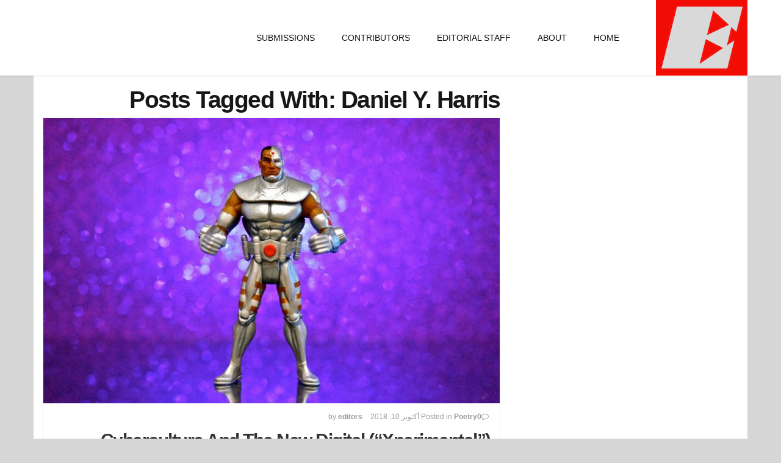

--- FILE ---
content_type: text/html; charset=UTF-8
request_url: https://esthesis.org/tag/daniel-y-harris/
body_size: 6239
content:
<!DOCTYPE html>
<html dir="rtl" lang="ar">
<head>
	<meta charset="UTF-8">
	<meta name="viewport" content="width=device-width, initial-scale=1"><!-- for mobile -->
	<link rel="pingback" href="https://esthesis.org/xmlrpc.php" />
	<style id="kirki-css-vars">:root{}</style><title>Daniel Y. Harris</title>
<link rel='dns-prefetch' href='//s0.wp.com' />
<link rel='dns-prefetch' href='//s.w.org' />
<link rel="alternate" type="application/rss+xml" title=" &laquo; الخلاصة" href="https://esthesis.org/feed/" />
<link rel="alternate" type="application/rss+xml" title=" &laquo; خلاصة التعليقات" href="https://esthesis.org/comments/feed/" />
<link rel="alternate" type="application/rss+xml" title=" &laquo; Daniel Y. Harris خلاصة الوسوم" href="https://esthesis.org/tag/daniel-y-harris/feed/" />
		<script type="text/javascript">
			window._wpemojiSettings = {"baseUrl":"https:\/\/s.w.org\/images\/core\/emoji\/12.0.0-1\/72x72\/","ext":".png","svgUrl":"https:\/\/s.w.org\/images\/core\/emoji\/12.0.0-1\/svg\/","svgExt":".svg","source":{"concatemoji":"https:\/\/esthesis.org\/wp-includes\/js\/wp-emoji-release.min.js?ver=5.2.21"}};
			!function(e,a,t){var n,r,o,i=a.createElement("canvas"),p=i.getContext&&i.getContext("2d");function s(e,t){var a=String.fromCharCode;p.clearRect(0,0,i.width,i.height),p.fillText(a.apply(this,e),0,0);e=i.toDataURL();return p.clearRect(0,0,i.width,i.height),p.fillText(a.apply(this,t),0,0),e===i.toDataURL()}function c(e){var t=a.createElement("script");t.src=e,t.defer=t.type="text/javascript",a.getElementsByTagName("head")[0].appendChild(t)}for(o=Array("flag","emoji"),t.supports={everything:!0,everythingExceptFlag:!0},r=0;r<o.length;r++)t.supports[o[r]]=function(e){if(!p||!p.fillText)return!1;switch(p.textBaseline="top",p.font="600 32px Arial",e){case"flag":return s([55356,56826,55356,56819],[55356,56826,8203,55356,56819])?!1:!s([55356,57332,56128,56423,56128,56418,56128,56421,56128,56430,56128,56423,56128,56447],[55356,57332,8203,56128,56423,8203,56128,56418,8203,56128,56421,8203,56128,56430,8203,56128,56423,8203,56128,56447]);case"emoji":return!s([55357,56424,55356,57342,8205,55358,56605,8205,55357,56424,55356,57340],[55357,56424,55356,57342,8203,55358,56605,8203,55357,56424,55356,57340])}return!1}(o[r]),t.supports.everything=t.supports.everything&&t.supports[o[r]],"flag"!==o[r]&&(t.supports.everythingExceptFlag=t.supports.everythingExceptFlag&&t.supports[o[r]]);t.supports.everythingExceptFlag=t.supports.everythingExceptFlag&&!t.supports.flag,t.DOMReady=!1,t.readyCallback=function(){t.DOMReady=!0},t.supports.everything||(n=function(){t.readyCallback()},a.addEventListener?(a.addEventListener("DOMContentLoaded",n,!1),e.addEventListener("load",n,!1)):(e.attachEvent("onload",n),a.attachEvent("onreadystatechange",function(){"complete"===a.readyState&&t.readyCallback()})),(n=t.source||{}).concatemoji?c(n.concatemoji):n.wpemoji&&n.twemoji&&(c(n.twemoji),c(n.wpemoji)))}(window,document,window._wpemojiSettings);
		</script>
		<style type="text/css">
img.wp-smiley,
img.emoji {
	display: inline !important;
	border: none !important;
	box-shadow: none !important;
	height: 1em !important;
	width: 1em !important;
	margin: 0 .07em !important;
	vertical-align: -0.1em !important;
	background: none !important;
	padding: 0 !important;
}
</style>
	<link rel='stylesheet' id='wp-block-library-rtl-css'  href='https:///esthesis.org/wp-includes/css/dist/block-library/style-rtl.min.css?ver=5.2.21' type='text/css' media='all' />
<link rel='stylesheet' id='dashicons-css'  href='https:///esthesis.org/wp-includes/css/dashicons.min.css?ver=5.2.21' type='text/css' media='all' />
<link rel='stylesheet' id='bootstrap-css'  href='https:///esthesis.org/wp-content/themes/socialmag/css/bootstrap.min.css?ver=5.2.21' type='text/css' media='all' />
<link rel='stylesheet' id='socialmag_style-css'  href='https:///esthesis.org/wp-content/themes/socialmag/style.css?ver=5.2.21' type='text/css' media='all' />
<link rel='stylesheet' id='font_awesome-css'  href='https:///esthesis.org/wp-content/themes/socialmag/css/font-awesome.min.css?ver=5.2.21' type='text/css' media='all' />
<link rel='stylesheet' id='socialmag-custom-style-css'  href='https:///esthesis.org/wp-content/themes/socialmag/css/customizer.css?ver=5.2.21' type='text/css' media='all' />
<style id='socialmag-custom-style-inline-css' type='text/css'>

        		.boxed header, .boxed #nav-container, .boxed .container, .boxed .wrap, .boxed footer {
        			max-width: 1080px;
					margin: 0 auto;
				}
        		
                body,
				.page .intro-main-text,
				.bbpress .wp-editor-area {
					font-family: "Montserrat", sans-serif;
				}
				
				.site-title,
				h1,
				.login h1 a,
				h2,
				h3,
				h4,
				h5,
				h6 {
					
				}
				
				h1 {
					letter-spacing: -1px;
				}
				
				h2,
				h2 a,
				article h2 a,
				h3,
				h4,
				h5,
				h6 {
					letter-spacing: -1px;
				}
				
                .masthead a.site-title,
				footer a.site-title {
                	font-size: 40px;
                	line-height: 1;
                	letter-spacing: -3px;
                }
                
                ul.top-menu > li > a,
				.search-icon,
				ul.sub-menu li a {
					font-size: 14px;
				}
				
				.page h1.intro-main-text,
				.page h2.intro-main-text,
				.intro-main-text,
				.page .socialmag-portfolio h1 {
					font-size: 80px;
					line-height: 80px;
				}
				
				h1.post,
				.archives h1,
				.category h1,
				.tag h1,
				.page h1,
				section h1 {
					font-size: 39px;
					line-height: 39px;
				}
				                
                article p {
	                font-size: 15px;
	                line-height: 1.5;
	                color: #333;
	            }
	            
	            #grid article h2,
				#grid article h2 a {
					font-size: 23px;
					line-height: 23px;
				}
				
				h2.sticky,
				.single-post h2,
				.single-post h2 a .search-results h2,
				.search-results h2 a {
					font-size: 30px;
					line-height: 30px;
				}
				
				h3 {
					font-size: 23px;
					line-height: 23px;
				}
				
				h4 {
					font-size: 21px;
					line-height: 21px;
				}
				
				h5 {
					font-size: 18px;
					line-height: 18px;
				}
				
				h6 {
					font-size: 15px;
					line-height: 15px;
				}
				
				.social-network-links a .fa {
					font-size: 25px;
				}
				
				a:hover,
				.create-menu > li > a:hover,
				ul.top-menu > li > a:hover,
				i.search-icon:hover,
				.featured .create-menu > li > a:hover,
				.featured ul.top-menu > li > a:hover,
				.featured i.search-icon:hover,
				.edit-post a:hover,
				.socialmag-theme-widget a:hover,
				.article-nav-links li a:hover,
				a.carousel-control:hover i,
				.authorship a:hover,
				.pagination a:hover,
				ul.error-articles li a:hover,
				.social-network-links a i:hover,
				.woocommerce .product_meta a:hover {
					color: #dd3333;
				}
				
				.btn-primary.featured-button,
				.btn-primary.featured-button:hover,
				.btn-primary.landing-page-closing-button,
				.btn-primary.landing-page-closing-button:hover,
				.btn-primary.socialmag-about-button:hover,
				.btn-primary:hover,
				input#submit:hover,
				input#contact-submit:hover,
				input.wpcf7-form-control[type='submit']:hover,
				.carousel-indicators li:hover,
				.wrap ins, .woocommerce-account .addresses .title .edit:hover,
				#subscription-toggle a:hover,
				.select2-container--default .select2-results__option--highlighted[aria-selected],
				.post-password-form input[type='submit']:hover,
				.woocommerce #respond input#submit.alt:hover,
				.woocommerce a.button.alt:hover,
				.woocommerce button.button.alt:hover,
				.woocommerce input.button.alt:hover,
				.woocommerce #respond input#submit:hover,
				.woocommerce a.button:hover,
				.woocommerce button.button:hover,
				.woocommerce input.button:hover,
				.woocommerce a.added_to_cart,
				.select2-container--default .select2-results__option--highlighted[aria-selected] {
					background: #dd3333;
				}
				
				.btn-primary.featured-button,
				.btn-primary:hover {
					border-color: #dd3333;
				}
				
				.featured-intro .intro-main-text,
				.featured-intro .main-second-intro,
				.featured-intro h2,
				.featured-intro h3,
				.featured-intro p {
					color: #dd0606;
				}
				
				footer p,
				.footer-tml a,
				.footer-tml a:hover,
				.bottom-title p.tagline,
				footer .socialmag-theme-widget h3,
				footer .socialmag-theme-widget a {
					color: #eded6d;
				}
				
				.featured a.site-title,
				.featured  ul.top-menu > li > a,
				.featured  i#mobile-navigation,
				.featured i.search-icon,
				.featured ul.create-menu li a {
					color: #ededed;
				}
				
				body {
					background: #d6d6d6;	
				}
				
				
                
</style>
<link rel='stylesheet' id='jetpack-widget-social-icons-styles-css'  href='https:///esthesis.org/wp-content/plugins/jetpack/modules/widgets/social-icons/social-icons.css?ver=20170506' type='text/css' media='all' />
<link rel='stylesheet' id='addtoany-css'  href='https:///esthesis.org/wp-content/plugins/add-to-any/addtoany.min.css?ver=1.14' type='text/css' media='all' />
<link rel='stylesheet' id='jetpack_css-rtl-css'  href='https:///esthesis.org/wp-content/plugins/jetpack/css/jetpack-rtl.css?ver=6.4.6' type='text/css' media='all' />
<script type="text/javascript">
		var obHost ="https://esthesis.org/";
		</script><script type='text/javascript' src='https:///esthesis.org/wp-includes/js/jquery/jquery.js?ver=1.12.4-wp'></script>
<script type='text/javascript' src='https:///esthesis.org/wp-includes/js/jquery/jquery-migrate.min.js?ver=1.4.1'></script>
<script type='text/javascript' src='https:///esthesis.org/wp-content/plugins/add-to-any/addtoany.min.js?ver=1.0'></script>
<script type='text/javascript' src='https:///esthesis.org/wp-content/plugins/wp-pipes/assets/js/call_pipe.js?ver=5.2.21'></script>
<link rel='https://api.w.org/' href='https://esthesis.org/wp-json/' />
<link rel="EditURI" type="application/rsd+xml" title="RSD" href="https://esthesis.org/xmlrpc.php?rsd" />
<link rel="wlwmanifest" type="application/wlwmanifest+xml" href="https://esthesis.org/wp-includes/wlwmanifest.xml" /> 
<link rel="stylesheet" href="https://esthesis.org/wp-content/themes/socialmag/rtl.css" type="text/css" media="screen" /><meta name="generator" content="WordPress 5.2.21" />

<script data-cfasync="false">
window.a2a_config=window.a2a_config||{};a2a_config.callbacks=[];a2a_config.overlays=[];a2a_config.templates={};a2a_localize = {
	Share: "نشر",
	Save: "حفظ",
	Subscribe: "تابع",
	Email: "Email",
	Bookmark: "مفضلة",
	ShowAll: "عرض الكل",
	ShowLess: "عرض أقل",
	FindServices: "أبحث عن خدمة",
	FindAnyServiceToAddTo: "البحث الفوري عن اي خدمة لإضافتها الى",
	PoweredBy: "بواسطة",
	ShareViaEmail: "Share via email",
	SubscribeViaEmail: "Subscribe via email",
	BookmarkInYourBrowser: "أضف للمفضلة بالمتصفح",
	BookmarkInstructions: "Press Ctrl+D or \u2318+D to bookmark this page",
	AddToYourFavorites: "أضف لمفضلتك",
	SendFromWebOrProgram: "Send from any email address or email program",
	EmailProgram: "Email program",
	More: "More&#8230;"
};

(function(d,s,a,b){a=d.createElement(s);b=d.getElementsByTagName(s)[0];a.async=1;a.src="https://static.addtoany.com/menu/page.js";b.parentNode.insertBefore(a,b);})(document,"script");
</script>

<link rel='dns-prefetch' href='//v0.wordpress.com'/>
<style type='text/css'>img#wpstats{display:none}</style><link rel="icon" href="https://esthesis.org/wp-content/uploads/2016/08/cropped-ESTHESIS-LOGO-1-32x32.png" sizes="32x32" />
<link rel="icon" href="https://esthesis.org/wp-content/uploads/2016/08/cropped-ESTHESIS-LOGO-1-192x192.png" sizes="192x192" />
<link rel="apple-touch-icon-precomposed" href="https://esthesis.org/wp-content/uploads/2016/08/cropped-ESTHESIS-LOGO-1-180x180.png" />
<meta name="msapplication-TileImage" content="https://esthesis.org/wp-content/uploads/2016/08/cropped-ESTHESIS-LOGO-1-270x270.png" />
</head><!-- /head -->

<body 			class="rtl archive tag tag-daniel-y-harris tag-107 wp-custom-logo socialmag"		>
		
<header class="header-one masthead  ">
	
	<div id="nav-container">
		<div class="container">
			<div class="masthead-logo">
			    			    	<a href="https://esthesis.org/" class="custom-logo-link" rel="home"><img width="150" height="124" src="https://esthesis.org/wp-content/uploads/2016/08/ESTHESIS-LOGO.png" class="custom-logo" alt="" /></a>							</div><!-- masthead-logo -->
		
			<div class="nav-wrapper">
								<nav class="linear-menu" aria-label="Primary Top Menu">    
					<div class="menu-pages-container"><ul id="menu-pages" class="top-menu"><li id="menu-item-754" class="menu-item menu-item-type-custom menu-item-object-custom menu-item-home menu-item-754"><a href="https://esthesis.org">Home</a></li>
<li id="menu-item-755" class="menu-item menu-item-type-post_type menu-item-object-page menu-item-755"><a href="https://esthesis.org/about/">About</a></li>
<li id="menu-item-756" class="menu-item menu-item-type-post_type menu-item-object-page menu-item-756"><a href="https://esthesis.org/editorial-staff/">Editorial Staff</a></li>
<li id="menu-item-758" class="menu-item menu-item-type-post_type menu-item-object-page menu-item-758"><a href="https://esthesis.org/contributors/">Contributors</a></li>
<li id="menu-item-1123" class="menu-item menu-item-type-post_type menu-item-object-page menu-item-1123"><a href="https://esthesis.org/submissions/">Submissions</a></li>
</ul></div>				</nav><!-- nav -->
							</div><!-- nav-wrapper -->
		
		<i id="mobile-navigation" class="mobile-icon fa fa-bars fa-2x" aria-hidden="true"></i>
		
	</div><!-- container -->
	</div><!-- nav-container -->
</header>
<div class="wrap">
	<div class="container">
		
		<div class="main-content col-md-8">
			
			<h1>Posts Tagged With: Daniel Y. Harris</h1>

			<!-- display for blog post thumbnails -->
<div class="content-wrap grid-post post-1035 post type-post status-publish format-standard has-post-thumbnail hentry category-poetry tag-algorithms tag-cyborgs tag-daniel-y-harris tag-fluxus tag-irene-koronas tag-pataphysics tag-posthumanism tag-postmodernism tag-surrealism tag-x-peri tag-xperimental-poetry">
					 
				<a href="https://esthesis.org/cyberculture-and-the-new-digital-xperimental-poetics-an-interview-with-daniel-y-harris-and-irene-koronas-esthesis-editors/"><img width="800" height="500" src="https://esthesis.org/wp-content/uploads/2018/10/Cyborg-figure-800x500.jpg" class="attachment-socialmag-standard size-socialmag-standard wp-post-image" alt="" /></a>
			
	<div class="spacer">
		<header>
			

<div class="authorship matic">
	<div class="socialmag-comments-views">
					<a href="https://esthesis.org/cyberculture-and-the-new-digital-xperimental-poetics-an-interview-with-daniel-y-harris-and-irene-koronas-esthesis-editors/#respond "><i class="socialmag-com-count fa fa-comment-o" aria-hidden="true"></i>0</a>
		</div><!-- socialmag-comments-views -->

	<div class="socialmag-posted">
		Posted in <a href="https://esthesis.org/category/poetry/" rel="category tag">Poetry</a>		</div><!-- socialmag-posted -->
	
	<div class="socialmag-date">
	أكتوبر 10, 2018	</div><!-- socialmag-date -->
	
	<div class="post-author">
	by <a href="https://esthesis.org/author/editors/" title="مقالات editors" rel="author">editors</a>	</div><!-- post-author -->
		
	<div class="edit-post alignright">
			</div><!-- /edit-post -->
</div><!-- /authorship matic-->

						<h2 id="post-1035" class="align-left socialmag-article-link post-1035 post type-post status-publish format-standard has-post-thumbnail hentry category-poetry tag-algorithms tag-cyborgs tag-daniel-y-harris tag-fluxus tag-irene-koronas tag-pataphysics tag-posthumanism tag-postmodernism tag-surrealism tag-x-peri tag-xperimental-poetry"><a href="https://esthesis.org/cyberculture-and-the-new-digital-xperimental-poetics-an-interview-with-daniel-y-harris-and-irene-koronas-esthesis-editors/" rel="bookmark" title="Cyberculture And The New Digital (&#8220;Xperimental&#8221;) Poetics &#8211; An Interview With Daniel Y. Harris And Irene Koronas (Esthesis Editors)">Cyberculture And The New Digital (&#8220;Xperimental&#8221;) Poetics &#8211; An Interview With Daniel Y. Harris And Irene Koronas (Esthesis Editors)</a></h2>
					</header>
	
				<div class="addtoany_share_save_container addtoany_content addtoany_content_top"><div class="a2a_kit a2a_kit_size_32 addtoany_list" data-a2a-url="https://esthesis.org/cyberculture-and-the-new-digital-xperimental-poetics-an-interview-with-daniel-y-harris-and-irene-koronas-esthesis-editors/" data-a2a-title="Cyberculture And The New Digital (“Xperimental”) Poetics – An Interview With Daniel Y. Harris And Irene Koronas (Esthesis Editors)"><a class="a2a_button_facebook" href="https://www.addtoany.com/add_to/facebook?linkurl=https%3A%2F%2Festhesis.org%2Fcyberculture-and-the-new-digital-xperimental-poetics-an-interview-with-daniel-y-harris-and-irene-koronas-esthesis-editors%2F&amp;linkname=Cyberculture%20And%20The%20New%20Digital%20%28%E2%80%9CXperimental%E2%80%9D%29%20Poetics%20%E2%80%93%20An%20Interview%20With%20Daniel%20Y.%20Harris%20And%20Irene%20Koronas%20%28Esthesis%20Editors%29" title="Facebook" rel="nofollow noopener" target="_blank"></a><a class="a2a_button_twitter" href="https://www.addtoany.com/add_to/twitter?linkurl=https%3A%2F%2Festhesis.org%2Fcyberculture-and-the-new-digital-xperimental-poetics-an-interview-with-daniel-y-harris-and-irene-koronas-esthesis-editors%2F&amp;linkname=Cyberculture%20And%20The%20New%20Digital%20%28%E2%80%9CXperimental%E2%80%9D%29%20Poetics%20%E2%80%93%20An%20Interview%20With%20Daniel%20Y.%20Harris%20And%20Irene%20Koronas%20%28Esthesis%20Editors%29" title="Twitter" rel="nofollow noopener" target="_blank"></a><a class="a2a_button_google_plus" href="https://www.addtoany.com/add_to/google_plus?linkurl=https%3A%2F%2Festhesis.org%2Fcyberculture-and-the-new-digital-xperimental-poetics-an-interview-with-daniel-y-harris-and-irene-koronas-esthesis-editors%2F&amp;linkname=Cyberculture%20And%20The%20New%20Digital%20%28%E2%80%9CXperimental%E2%80%9D%29%20Poetics%20%E2%80%93%20An%20Interview%20With%20Daniel%20Y.%20Harris%20And%20Irene%20Koronas%20%28Esthesis%20Editors%29" title="Google+" rel="nofollow noopener" target="_blank"></a><a class="a2a_button_tumblr" href="https://www.addtoany.com/add_to/tumblr?linkurl=https%3A%2F%2Festhesis.org%2Fcyberculture-and-the-new-digital-xperimental-poetics-an-interview-with-daniel-y-harris-and-irene-koronas-esthesis-editors%2F&amp;linkname=Cyberculture%20And%20The%20New%20Digital%20%28%E2%80%9CXperimental%E2%80%9D%29%20Poetics%20%E2%80%93%20An%20Interview%20With%20Daniel%20Y.%20Harris%20And%20Irene%20Koronas%20%28Esthesis%20Editors%29" title="Tumblr" rel="nofollow noopener" target="_blank"></a><a class="a2a_dd addtoany_share_save addtoany_share" href="https://www.addtoany.com/share"></a></div></div><p>“What has Athens to do with Jerusalem?” the ancient Christian thinker Tertullian pointedly asked in highlighting the apparent incommensurability between the two dominant discourses of his day – philosophy and religious revelation. Daniel Y. Harris Today, considering the disconsolation of the arts and humanities amidst the digitization of all life&hellip;</p>
			
		
	</div><!-- spacer -->

	<!-- is_single -->
</div><!-- content-wrap --><!-- display for blog post thumbnails -->
<div class="content-wrap grid-post post-185 post type-post status-publish format-standard has-post-thumbnail hentry category-poetry category-uncategorized tag-algorithms tag-computers tag-daniel-y-harris tag-experimental-poetry tag-poetry tag-posthumanism tag-shakespeare tag-sonnets tag-x-peri">
					 
				<a href="https://esthesis.org/from-shakespeare-to-search-engines-experimental-poetry-comes-of-age/"><img width="350" height="459" src="https://esthesis.org/wp-content/uploads/2016/10/Eddie-Daemon.jpg" class="attachment-socialmag-standard size-socialmag-standard wp-post-image" alt="" srcset="https://esthesis.org/wp-content/uploads/2016/10/Eddie-Daemon.jpg 350w, https://esthesis.org/wp-content/uploads/2016/10/Eddie-Daemon-229x300.jpg 229w" sizes="(max-width: 350px) 100vw, 350px" /></a>
			
	<div class="spacer">
		<header>
			

<div class="authorship matic">
	<div class="socialmag-comments-views">
					<a href="https://esthesis.org/from-shakespeare-to-search-engines-experimental-poetry-comes-of-age/#respond "><i class="socialmag-com-count fa fa-comment-o" aria-hidden="true"></i>0</a>
		</div><!-- socialmag-comments-views -->

	<div class="socialmag-posted">
		Posted in <a href="https://esthesis.org/category/poetry/" rel="category tag">Poetry</a>, <a href="https://esthesis.org/category/uncategorized/" rel="category tag">Uncategorized</a>		</div><!-- socialmag-posted -->
	
	<div class="socialmag-date">
	أكتوبر 31, 2016	</div><!-- socialmag-date -->
	
	<div class="post-author">
	by <a href="https://esthesis.org/author/editors/" title="مقالات editors" rel="author">editors</a>	</div><!-- post-author -->
		
	<div class="edit-post alignright">
			</div><!-- /edit-post -->
</div><!-- /authorship matic-->

						<h2 id="post-185" class="align-left socialmag-article-link post-185 post type-post status-publish format-standard has-post-thumbnail hentry category-poetry category-uncategorized tag-algorithms tag-computers tag-daniel-y-harris tag-experimental-poetry tag-poetry tag-posthumanism tag-shakespeare tag-sonnets tag-x-peri"><a href="https://esthesis.org/from-shakespeare-to-search-engines-experimental-poetry-comes-of-age/" rel="bookmark" title="From Shakespeare To Search Engines &#8211; Experimental Poetry Comes Of Age (Daniel Y. Harris)">From Shakespeare To Search Engines &#8211; Experimental Poetry Comes Of Age (Daniel Y. Harris)</a></h2>
					</header>
	
				<div class="addtoany_share_save_container addtoany_content addtoany_content_top"><div class="a2a_kit a2a_kit_size_32 addtoany_list" data-a2a-url="https://esthesis.org/from-shakespeare-to-search-engines-experimental-poetry-comes-of-age/" data-a2a-title="From Shakespeare To Search Engines – Experimental Poetry Comes Of Age (Daniel Y. Harris)"><a class="a2a_button_facebook" href="https://www.addtoany.com/add_to/facebook?linkurl=https%3A%2F%2Festhesis.org%2Ffrom-shakespeare-to-search-engines-experimental-poetry-comes-of-age%2F&amp;linkname=From%20Shakespeare%20To%20Search%20Engines%20%E2%80%93%20Experimental%20Poetry%20Comes%20Of%20Age%20%28Daniel%20Y.%20Harris%29" title="Facebook" rel="nofollow noopener" target="_blank"></a><a class="a2a_button_twitter" href="https://www.addtoany.com/add_to/twitter?linkurl=https%3A%2F%2Festhesis.org%2Ffrom-shakespeare-to-search-engines-experimental-poetry-comes-of-age%2F&amp;linkname=From%20Shakespeare%20To%20Search%20Engines%20%E2%80%93%20Experimental%20Poetry%20Comes%20Of%20Age%20%28Daniel%20Y.%20Harris%29" title="Twitter" rel="nofollow noopener" target="_blank"></a><a class="a2a_button_google_plus" href="https://www.addtoany.com/add_to/google_plus?linkurl=https%3A%2F%2Festhesis.org%2Ffrom-shakespeare-to-search-engines-experimental-poetry-comes-of-age%2F&amp;linkname=From%20Shakespeare%20To%20Search%20Engines%20%E2%80%93%20Experimental%20Poetry%20Comes%20Of%20Age%20%28Daniel%20Y.%20Harris%29" title="Google+" rel="nofollow noopener" target="_blank"></a><a class="a2a_button_tumblr" href="https://www.addtoany.com/add_to/tumblr?linkurl=https%3A%2F%2Festhesis.org%2Ffrom-shakespeare-to-search-engines-experimental-poetry-comes-of-age%2F&amp;linkname=From%20Shakespeare%20To%20Search%20Engines%20%E2%80%93%20Experimental%20Poetry%20Comes%20Of%20Age%20%28Daniel%20Y.%20Harris%29" title="Tumblr" rel="nofollow noopener" target="_blank"></a><a class="a2a_dd addtoany_share_save addtoany_share" href="https://www.addtoany.com/share"></a></div></div><p>The following are edited portions of an interview with Daniel Y. Harris, a contributing editor of Esthesis as well as co-founder and current editor of X-Peri, an e-magazine for experimental poetry.   He is also the author of several influential books of poetry, including Hyperlinks of Anxiety, The Underworld of&hellip;</p>
			
		
	</div><!-- spacer -->

	<!-- is_single -->
</div><!-- content-wrap -->				
				<nav class="article-nav">
					<div class="alignleft"></div>
					<div class="alignright"></div>
				</nav><!-- article-nav -->
			
					</div><!-- main-content -->			
	</div><!-- /container -->
</div><!-- /wrap -->

<!-- ad display section for wide footer banner -->

<footer>
	<div class="container">
		<div class="col-xs-12 col-md-4">
			<div class="bottom-title">
								    	<a href="https://esthesis.org/" class="custom-logo-link" rel="home"><img width="150" height="124" src="https://esthesis.org/wp-content/uploads/2016/08/ESTHESIS-LOGO.png" class="custom-logo" alt="" /></a>										
											</div><!-- /bottom-title -->
		</div><!--/ col-md-4 -->
		
				
					<div class="col-xs-12 col-md-4">
				<div class="widget-area" role="complementary">
					<div class="socialmag-theme-widget"><h3>A WHITESTONE PUBLICATION</h3>			<div class="textwidget"><p>ESTHESIS is a partner with the Global Art &amp; Ideas Nexus,  Aurora CO 80014.</p>
</div>
		</div>				</div><!-- /widget-area -->
			</div><!-- /col-md-4 -->
				
		<div class="col-xs-12 col-md-12 footer-attr">
			<p class="footer-copy">
				&copy;  2026			</p>
						<p class="footer-tml">built with <a href="https://www.themesmatic.com/socialmag-business-magazine-wordpress-theme/" target="_blank" title="SocialMag">SocialMag</a> and <a href="https://wordpress.org/" title="WordPress">WordPress</a> </p>
					</div><!-- footer-attr -->
	</div><!-- container -->
</footer><!-- /footer container -->

<div class="socialmag-top">
	<p>
		<i class="fa fa-angle-up" aria-hidden="true"></i>
	</p>
</div><!-- socialmag-top -->

	<div style="display:none">
	</div>
<script type='text/javascript' src='https:///s0.wp.com/wp-content/js/devicepx-jetpack.js?ver=202604'></script>
<script type='text/javascript' src='https:///esthesis.org/wp-content/themes/socialmag/js/bootstrap.min.js?ver=1.11.1'></script>
<script type='text/javascript' src='https:///esthesis.org/wp-content/themes/socialmag/js/socialmag.js?ver=1.11.1'></script>
<script type='text/javascript' src='https:///esthesis.org/wp-includes/js/wp-embed.min.js?ver=5.2.21'></script>
<script type='text/javascript' src='https://stats.wp.com/e-202604.js' async='async' defer='defer'></script>
<script type='text/javascript'>
	_stq = window._stq || [];
	_stq.push([ 'view', {v:'ext',j:'1:6.4.6',blog:'118330855',post:'0',tz:'0',srv:'esthesis.org'} ]);
	_stq.push([ 'clickTrackerInit', '118330855', '0' ]);
</script>
</body>
<script>'undefined'=== typeof _trfq || (window._trfq = []);'undefined'=== typeof _trfd && (window._trfd=[]),_trfd.push({'tccl.baseHost':'secureserver.net'},{'ap':'cpsh-oh'},{'server':'p3plzcpnl504450'},{'dcenter':'p3'},{'cp_id':'6116838'},{'cp_cl':'8'}) // Monitoring performance to make your website faster. If you want to opt-out, please contact web hosting support.</script><script src='https://img1.wsimg.com/traffic-assets/js/tccl.min.js'></script></html>

--- FILE ---
content_type: text/html; charset=UTF-8
request_url: https://esthesis.org/?pipes=cron&task=callaio
body_size: -186
content:
﻿The Cronjob is not active.{ogb-res:1}
<hr />1769073205: 2026-01-22 09:13:25

--- FILE ---
content_type: text/css
request_url: https://esthesis.org/wp-content/themes/socialmag/rtl.css
body_size: -42
content:
/** RTL Support
-------------------------------------------------------------- */
.masthead-logo {
	float: right;
}
.nav-wrapper {
	float: left;
}
.edit-post {
	float: left;
}
.socialmag-share-content h5,
.socialmag-comments h3.comments,
.comment-text-title h4 {
	padding-right: 20px;
}
i.mobile-icon {
	font-size: 40px;
    color: #000;
    line-height: 60px;
    position: absolute;
    right: auto;
    left: 20px;
}
.wp-custom-header img,
.wp-custom-header video {
	right: 50%;
	transform: translate(50%,0);
	left: 0;
}
@media screen and (max-width: 991px) {
	i.search-icon {
		padding: 20px;
	}
}

--- FILE ---
content_type: application/x-javascript
request_url: https://esthesis.org/wp-content/themes/socialmag/js/socialmag.js?ver=1.11.1
body_size: 653
content:
//Custom scripts for Front End Displays by ThemesMatic

// removes featured class on scroll (above 991px breakpoint)
jQuery(document).ready(function($) {
	$(window).on('resize', function() {
		$(window).scroll(function() {
			if ($('header.frontpage').length) {
				var scroll = $(window).scrollTop();
				if (scroll >= 1) {
					$('.masthead').removeClass('featured');
				} else {
					$('.masthead').addClass('featured');
				}
			}
		}).scroll();
	}).resize();
});

jQuery(document).ready(function($) {
	$(window).scroll(function() {
		if ($(window).scrollTop() >= 1) {
			$('#nav-container').addClass('fixed-header');
		}
		else {
		       $('#nav-container').removeClass('fixed-header');
		}
	});
});
// adds fixed header on scroll (if screen size is great than 991px)
jQuery(document).ready(function($) {
	$(window).on('resize', function () {
		if ($(window).width() < 991) {
		       $('#nav-container').removeClass('fixed-header');
		    }
	}).resize();
});

// get changed nav-container height and add to header dynamically
jQuery(document).ready(function($) {
	$(window).on('resize', function() {
		var headerheight = $('#nav-container').innerHeight();
		$('.masthead').css( "height", headerheight );
		$('#mobile-navigation').css( "line-height", headerheight + 'px' );
	});
});
// toggle main navigation menu in mobile
jQuery(document).ready(function($) {
	$('i#mobile-navigation').click(function() {
        $('.nav-wrapper').slideToggle('fast');
        return false;
	});
	$(window).on('resize', function () {
        if ($(window).width() > 991) {
            $('.nav-wrapper').show();
        } else {
            $('.nav-wrapper').hide();
        }
    }).resize();
});
// creates icon class for "toggleable" indication
jQuery(document).ready(function($) {
	$('.menu-item-has-children').prepend('<i class="fa fa-caret-down sub-menu-toggle" aria-hidden="true"></i>');
});
// toggle navigation submenus in mobile
jQuery(document).ready(function($) {
	$('.menu-item-has-children .fa-caret-down').on("click", function() {
		$(this).parent().find('ul.sub-menu').toggleClass('display');
	});
// close any toggled mobile menus on desktop
	$(window).on('resize', function () {
        if ($(window).width() > 991) {
	        $('ul.sub-menu').removeClass('display');
        }
    });
});
// maintain responsive video aspect ratio using bootstrap
// video embeds compatible: vine.co/vimeo.com/youtube.com/twitch.tv/ustream.tv
jQuery(document).ready(function($){
	$("iframe[src^='https://player.vimeo.com'], iframe[src^='https://www.youtube.com'],iframe[src^='https://vine.co'],iframe[src^='https://www.ustream.tv'],iframe[src^='https://player.twitch.tv']").addClass("embed-responsive-item");
	$("iframe[src^='https://player.vimeo.com'], iframe[src^='https://www.youtube.com'],iframe[src^='https://vine.co'],iframe[src^='https://www.ustream.tv'],iframe[src^='https://player.twitch.tv']").wrap("<div class='embed-responsive embed-responsive-16by9'></div>");
});
// Creates scroll top action
jQuery(document).ready(function($){
	//show and hide scroll up button
	$(window).scroll(function(){
		if ($(this).scrollTop() > 500) {
			$('.socialmag-top').addClass('show-scroll');
		} else {
			$('.socialmag-top').removeClass('show-scroll');
		}
	}).scroll();
	
// scroll to top on click
	$('.socialmag-top').click(function(event){
		event.preventDefault();
		$('html,body').animate({
			scrollTop: 0 ,
			}, 800);
	});
});